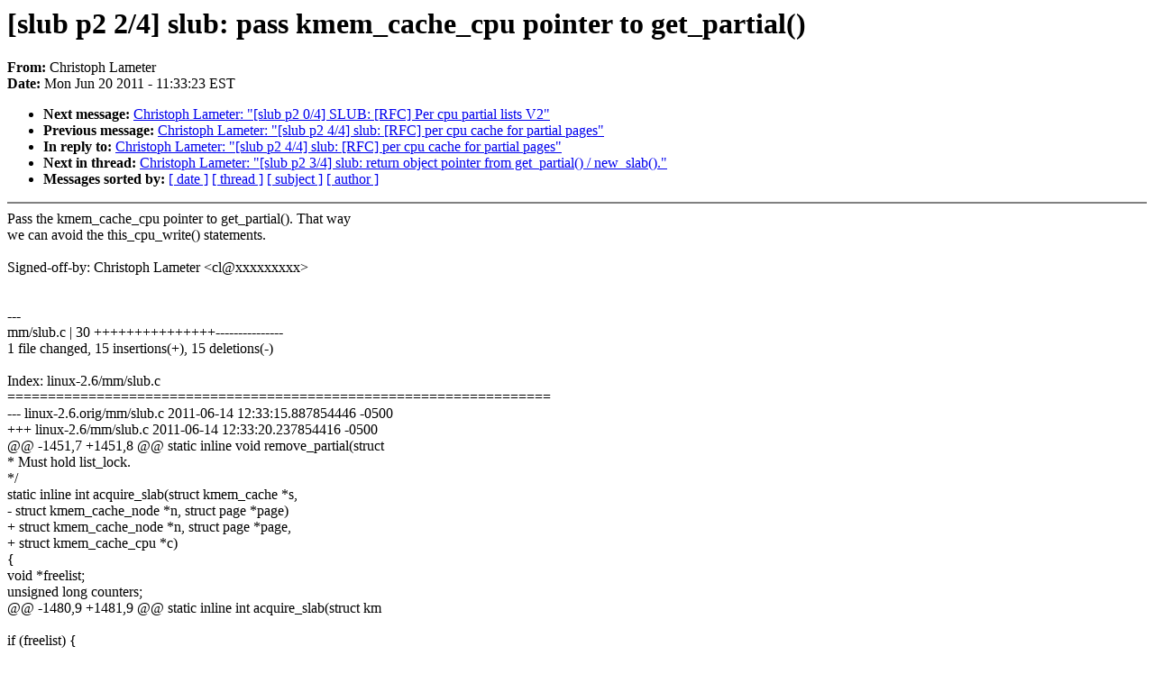

--- FILE ---
content_type: text/html; charset=UTF-8
request_url: https://lkml.indiana.edu/hypermail/linux/kernel/1106.2/01921.html
body_size: 2127
content:
<!-- MHonArc v2.6.6 -->
<!--X-Subject: [slub p2 2/4] slub: pass kmem_cache_cpu pointer to get_partial() -->
<!--X-From-R13: Quevfgbcu Znzrgre <pyNyvahk.pbz> -->
<!--X-Date: Mon, 20 Jun 2011 11:33:23 &#45;0400 (EDT) -->
<!--X-Message-Id: 20110620153259.399950411@linux.com -->
<!--X-Content-Type: text/plain -->
<!--X-Reference: 20110620153244.214038140@linux.com -->
<!--X-Head-End-->
<!DOCTYPE HTML PUBLIC "-//W3C//DTD HTML 4.0 Transitional//EN"
                      "http://www.w3.org/TR/REC-html40/loose.dtd">
<html lang="en">
<head>
<meta HTTP-EQUIV="Content-Type" CONTENT="text/html; charset=iso-8859-2">
<title>Linux-Kernel Archive: [slub p2 2/4] slub: pass kmem_cache_cpu pointer to get_partial()</title>
<meta NAME="Author" CONTENT="Christoph Lameter &lt;cl@linux.com&gt;">
<meta NAME="Subject" CONTENT="[slub p2 2/4] slub: pass kmem_cache_cpu pointer to get_partial()">
</head> 
<body BGCOLOR="#FFFFFF" TEXT="#000000">

<!--X-Body-Begin-->
<!--X-User-Header-->
<!--X-User-Header-End-->
<!--X-TopPNI-->


<!--X-TopPNI-End-->
<!--X-MsgBody-->
<!--X-Subject-Header-Begin-->
<h1>[slub p2 2/4] slub: pass kmem_cache_cpu pointer to get_partial()</h1>
<strong>From: </strong>Christoph Lameter
<br><strong>Date: </strong> Mon Jun 20 2011 - 11:33:23 EST
<p>
<ul>
<li><strong>Next message: </strong> <a href="01922.html"> Christoph Lameter: "[slub p2 0/4] SLUB: [RFC] Per cpu partial lists V2"</a>

<li><strong>Previous message: </strong> <a href="01920.html"> Christoph Lameter: "[slub p2 4/4] slub: [RFC] per cpu cache for partial pages"</a>

<li><strong>In reply to: </strong> <a href="01920.html"> Christoph Lameter: "[slub p2 4/4] slub: [RFC] per cpu cache for partial pages"</a>

<li><strong>Next in thread: </strong> <a href="01923.html"> Christoph Lameter: "[slub p2 3/4] slub: return object pointer from get_partial() / new_slab()."</a>

<li><strong>Messages sorted by: </strong><a href="date.html#01921">[ date ]</a> <a href="index.html#01921">[ thread ]</a> <a href="subject.html#01921">[ subject ]</a> <a href="author.html#01921">[ author ]</a>
</ul>

<!--X-Subject-Header-End-->
<!--X-Head-of-Message-->
<!--X-Head-of-Message-End-->
<!--X-Head-Body-Sep-Begin-->
<hr NOSHADE>
<!--X-Head-Body-Sep-End-->
<!--X-Body-of-Message-->
Pass the kmem_cache_cpu pointer to get_partial(). That way<br>
we can avoid the this_cpu_write() statements.<br>
<br>
Signed-off-by: Christoph Lameter &lt;cl@xxxxxxxxx&gt;<br>
<br>
<br>
---<br>
 mm/slub.c |   30 +++++++++++++++---------------<br>
 1 file changed, 15 insertions(+), 15 deletions(-)<br>
<br>
Index: linux-2.6/mm/slub.c<br>
===================================================================<br>
--- linux-2.6.orig/mm/slub.c	2011-06-14 12:33:15.887854446 -0500<br>
+++ linux-2.6/mm/slub.c	2011-06-14 12:33:20.237854416 -0500<br>
@@ -1451,7 +1451,8 @@ static inline void remove_partial(struct<br>
  * Must hold list_lock.<br>
  */<br>
 static inline int acquire_slab(struct kmem_cache *s,<br>
-		struct kmem_cache_node *n, struct page *page)<br>
+		struct kmem_cache_node *n, struct page *page,<br>
+		struct kmem_cache_cpu *c)<br>
 {<br>
 	void *freelist;<br>
 	unsigned long counters;<br>
@@ -1480,9 +1481,9 @@ static inline int acquire_slab(struct km<br>
 <br>
 	if (freelist) {<br>
 		/* Populate the per cpu freelist */<br>
-		this_cpu_write(s-&gt;cpu_slab-&gt;freelist, freelist);<br>
-		this_cpu_write(s-&gt;cpu_slab-&gt;page, page);<br>
-		this_cpu_write(s-&gt;cpu_slab-&gt;node, page_to_nid(page));<br>
+		c-&gt;freelist = freelist;<br>
+		c-&gt;page = page;<br>
+		c-&gt;node = page_to_nid(page);<br>
 		return 1;<br>
 	} else {<br>
 		/*<br>
@@ -1500,7 +1501,7 @@ static inline int acquire_slab(struct km<br>
  * Try to allocate a partial slab from a specific node.<br>
  */<br>
 static struct page *get_partial_node(struct kmem_cache *s,<br>
-					struct kmem_cache_node *n)<br>
+		struct kmem_cache_node *n, struct kmem_cache_cpu *c)<br>
 {<br>
 	struct page *page;<br>
 <br>
@@ -1515,7 +1516,7 @@ static struct page *get_partial_node(str<br>
 <br>
 	spin_lock(&amp;n-&gt;list_lock);<br>
 	list_for_each_entry(page, &amp;n-&gt;partial, lru)<br>
-		if (acquire_slab(s, n, page))<br>
+		if (acquire_slab(s, n, page, c))<br>
 			goto out;<br>
 	page = NULL;<br>
 out:<br>
@@ -1526,7 +1527,8 @@ out:<br>
 /*<br>
  * Get a page from somewhere. Search in increasing NUMA distances.<br>
  */<br>
-static struct page *get_any_partial(struct kmem_cache *s, gfp_t flags)<br>
+static struct page *get_any_partial(struct kmem_cache *s, gfp_t flags,<br>
+		struct kmem_cache_cpu *c)<br>
 {<br>
 #ifdef CONFIG_NUMA<br>
 	struct zonelist *zonelist;<br>
@@ -1566,7 +1568,7 @@ static struct page *get_any_partial(stru<br>
 <br>
 		if (n &amp;&amp; cpuset_zone_allowed_hardwall(zone, flags) &amp;&amp;<br>
 				n-&gt;nr_partial &gt; s-&gt;min_partial) {<br>
-			page = get_partial_node(s, n);<br>
+			page = get_partial_node(s, n, c);<br>
 			if (page) {<br>
 				put_mems_allowed();<br>
 				return page;<br>
@@ -1581,16 +1583,17 @@ static struct page *get_any_partial(stru<br>
 /*<br>
  * Get a partial page, lock it and return it.<br>
  */<br>
-static struct page *get_partial(struct kmem_cache *s, gfp_t flags, int node)<br>
+static struct page *get_partial(struct kmem_cache *s, gfp_t flags, int node,<br>
+		struct kmem_cache_cpu *c)<br>
 {<br>
 	struct page *page;<br>
 	int searchnode = (node == NUMA_NO_NODE) ? numa_node_id() : node;<br>
 <br>
-	page = get_partial_node(s, get_node(s, searchnode));<br>
+	page = get_partial_node(s, get_node(s, searchnode), c);<br>
 	if (page || node != NUMA_NO_NODE)<br>
 		return page;<br>
 <br>
-	return get_any_partial(s, flags);<br>
+	return get_any_partial(s, flags, c);<br>
 }<br>
 <br>
 #ifdef CONFIG_PREEMPT<br>
@@ -1659,9 +1662,6 @@ void init_kmem_cache_cpus(struct kmem_ca<br>
 	for_each_possible_cpu(cpu)<br>
 		per_cpu_ptr(s-&gt;cpu_slab, cpu)-&gt;tid = init_tid(cpu);<br>
 }<br>
-/*<br>
- * Remove the cpu slab<br>
- */<br>
 <br>
 /*<br>
  * Remove the cpu slab<br>
@@ -2013,7 +2013,7 @@ load_freelist:<br>
 	return object;<br>
 <br>
 new_slab:<br>
-	page = get_partial(s, gfpflags, node);<br>
+	page = get_partial(s, gfpflags, node, c);<br>
 	if (page) {<br>
 		stat(s, ALLOC_FROM_PARTIAL);<br>
 		object = c-&gt;freelist;<br>
<br>
--<br>
To unsubscribe from this list: send the line &quot;unsubscribe linux-kernel&quot; in<br>
the body of a message to majordomo@xxxxxxxxxxxxxxx<br>
More majordomo info at  <a  href="http://vger.kernel.org/majordomo-info.html">http://vger.kernel.org/majordomo-info.html</a><br>
Please read the FAQ at  <a  href="http://www.tux.org/lkml/">http://www.tux.org/lkml/</a><br>
<br>
<br>

<!--X-Body-of-Message-End-->
<!--X-MsgBody-End-->
<!--X-Follow-Ups-->
<hr NOSHADE>
<!--X-Follow-Ups-End-->
<!--X-References-->



<!--X-References-End-->
<!--X-BotPNI-->
<ul>
<li><strong>Next message: </strong> <a href="01922.html"> Christoph Lameter: "[slub p2 0/4] SLUB: [RFC] Per cpu partial lists V2"</a>

<li><strong>Previous message: </strong> <a href="01920.html"> Christoph Lameter: "[slub p2 4/4] slub: [RFC] per cpu cache for partial pages"</a>

<li><strong>In reply to: </strong> <a href="01920.html"> Christoph Lameter: "[slub p2 4/4] slub: [RFC] per cpu cache for partial pages"</a>

<li><strong>Next in thread: </strong> <a href="01923.html"> Christoph Lameter: "[slub p2 3/4] slub: return object pointer from get_partial() / new_slab()."</a>

<li><strong>Messages sorted by: </strong><a href="date.html#01921">[ date ]</a> <a href="index.html#01921">[ thread ]</a> <a href="subject.html#01921">[ subject ]</a> <a href="author.html#01921">[ author ]</a>
</ul>

<!--X-BotPNI-End-->
<!--X-User-Footer-->
<!--X-User-Footer-End-->
</body>
</html>
